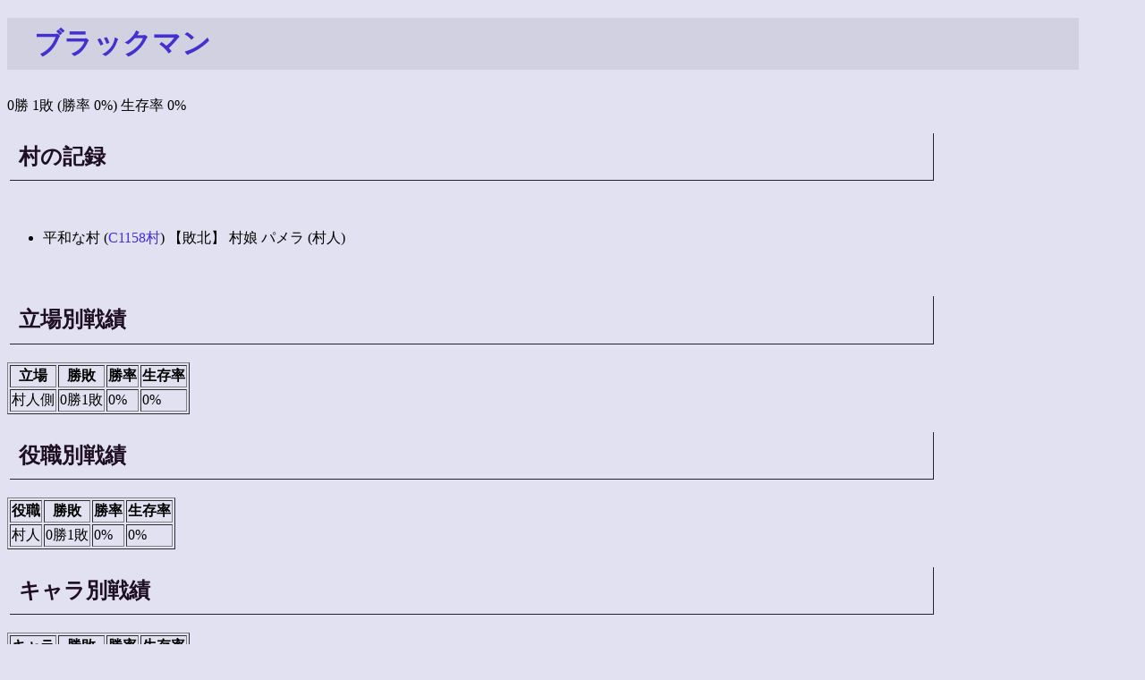

--- FILE ---
content_type: text/html; charset=EUC-JP
request_url: https://shinh.skr.jp/ninjin/?%A5%D6%A5%E9%A5%C3%A5%AF%A5%DE%A5%F3
body_size: 1850
content:
<!DOCTYPE HTML PUBLIC "-//W3C//DTD HTML 4.01 Transitional//EN">
<html lang="ja">
<head>
<meta http-equiv="Content-Type" content="text/html; charset=EUC-JP">
<meta http-equiv="Content-Script-Type" content="text/javascript">
<meta http-equiv="Content-Style-Type" content="text/css">
<meta name="robots" content="noindex,nofollow">
<meta name="robots" content="noarchive">
<link rel="stylesheet" type="text/css" href="site.css">
<title>戦績</title></head>
<body>
<h1><a href="http://wolfbbs.jp/?%A5%D6%A5%E9%A5%C3%A5%AF%A5%DE%A5%F3">ブラックマン</a></h1>0勝 1敗 (勝率 0%) 生存率 0%<br><h2>村の記録</h2><br><ul><li>平和な村 (<a href="http://wolfbbs.jp/?C1158%C2%BC">C1158村</a>) 【敗北】 村娘 パメラ (村人)</ul><br>
<h2>立場別戦績</h2><table class="list" border="1"><tr><th>立場</th><th>勝敗</th><th>勝率</th><th>生存率</th></tr><tr><td>村人側</td><td>0勝1敗</td><td>0%</td><td>0%</td></tr></table><h2>役職別戦績</h2><table class="list" border="1"><tr><th>役職</th><th>勝敗</th><th>勝率</th><th>生存率</th></tr><tr><td>村人</td><td>0勝1敗</td><td>0%</td><td>0%</td></tr></table><h2>キャラ別戦績</h2><table class="list" border="1"><tr><th>キャラ</th><th>勝敗</th><th>勝率</th><th>生存率</th></tr><tr><td>パメラ</td><td>0勝1敗</td><td>0%</td><td>0%</td></tr></table><h2>対戦相手</h2><ul><li>C1158: △<a href="?kage44">kage44</a>, ×<a href="?thunderv2">thunderv2</a>, △<a href="?kisaneko">kisaneko</a>, ×<a href="?tyomo">tyomo</a>, △<a href="?%A5%D5%A1%BC%A5%F4%A5%A1%A1%BC">フーヴァー</a>, △<a href="?kikaineko">kikaineko</a>, △<a href="?sima">sima</a>, △<a href="?tamagoclub">tamagoclub</a>, ×<a href="?%A5%D9%A5%EB">ベル</a>, ×<a href="?stupid_git">stupid_git</a>, △<a href="?korori-na">korori-na</a>, △<a href="?gonz">gonz</a>, △<a href="?%A5%B1%A5%ED%A5%ED">ケロロ</a>, △<a href="?chabieru">chabieru</a>, △<a href="?master">master</a></ul>
<h2>複数回対戦者</h2><ul></ul><br>
<br>

</body>
</html>
